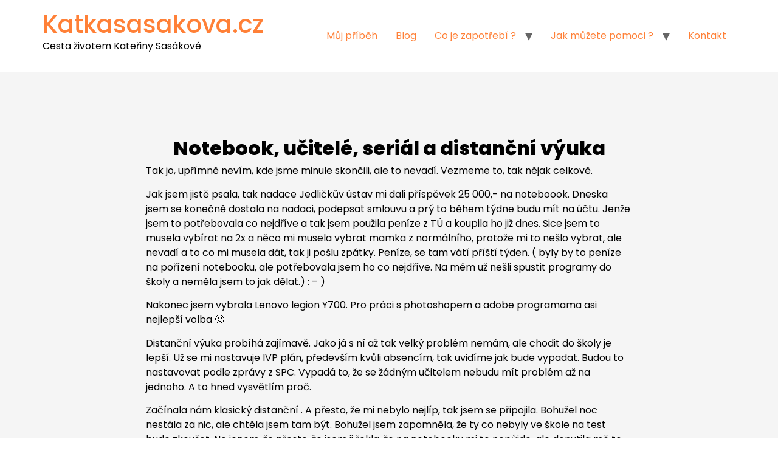

--- FILE ---
content_type: text/html; charset=UTF-8
request_url: https://katkasasakova.cz/notebook-ucitele-serial-a-distancni-vyuka/
body_size: 7882
content:
<!doctype html><html lang="cs-CZ"><head><meta charset="UTF-8"><meta name="viewport" content="width=device-width, initial-scale=1"><link rel="stylesheet" media="print" onload="this.onload=null;this.media='all';" id="ao_optimized_gfonts" href="https://fonts.googleapis.com/css?family=Poppins%3A100%2C100italic%2C200%2C200italic%2C300%2C300italic%2C400%2C400italic%2C500%2C500italic%2C600%2C600italic%2C700%2C700italic%2C800%2C800italic%2C900%2C900italic&amp;display=swap"><link rel="profile" href="https://gmpg.org/xfn/11"><link media="all" href="https://katkasasakova.cz/wp-content/cache/autoptimize/css/autoptimize_d533eed1b17fba8871b2edae22cbc7d9.css" rel="stylesheet"><title>Notebook, učitelé, seriál a distanční výuka &#8211; Katkasasakova.cz</title><meta name='robots' content='max-image-preview:large' /><link href='https://fonts.gstatic.com' crossorigin='anonymous' rel='preconnect' /><link rel="alternate" type="application/rss+xml" title="Katkasasakova.cz &raquo; RSS zdroj" href="https://katkasasakova.cz/feed/" /><link rel="alternate" type="application/rss+xml" title="Katkasasakova.cz &raquo; RSS komentářů" href="https://katkasasakova.cz/comments/feed/" /><link rel="alternate" type="application/rss+xml" title="Katkasasakova.cz &raquo; RSS komentářů pro Notebook, učitelé, seriál a distanční výuka" href="https://katkasasakova.cz/notebook-ucitele-serial-a-distancni-vyuka/feed/" /><link rel="alternate" title="oEmbed (JSON)" type="application/json+oembed" href="https://katkasasakova.cz/wp-json/oembed/1.0/embed?url=https%3A%2F%2Fkatkasasakova.cz%2Fnotebook-ucitele-serial-a-distancni-vyuka%2F&#038;lang=cs" /><link rel="alternate" title="oEmbed (XML)" type="text/xml+oembed" href="https://katkasasakova.cz/wp-json/oembed/1.0/embed?url=https%3A%2F%2Fkatkasasakova.cz%2Fnotebook-ucitele-serial-a-distancni-vyuka%2F&#038;format=xml&#038;lang=cs" /><link rel='stylesheet' id='elementor-post-1158-css' href='https://katkasasakova.cz/wp-content/uploads/elementor/css/post-1158.css?ver=1698395667' media='all' /><link rel='stylesheet' id='elementor-post-1722-css' href='https://katkasasakova.cz/wp-content/uploads/elementor/css/post-1722.css?ver=1698396035' media='all' /><link rel="preconnect" href="https://fonts.gstatic.com/" crossorigin><link rel="https://api.w.org/" href="https://katkasasakova.cz/wp-json/" /><link rel="alternate" title="JSON" type="application/json" href="https://katkasasakova.cz/wp-json/wp/v2/posts/618" /><link rel="EditURI" type="application/rsd+xml" title="RSD" href="https://katkasasakova.cz/xmlrpc.php?rsd" /><meta name="generator" content="WordPress 6.9" /><link rel="canonical" href="https://katkasasakova.cz/notebook-ucitele-serial-a-distancni-vyuka/" /><link rel='shortlink' href='https://katkasasakova.cz/?p=618' /><meta name="generator" content="Elementor 3.17.1; features: e_dom_optimization, e_optimized_assets_loading, e_optimized_css_loading, e_image_loading_optimization; settings: css_print_method-external, google_font-enabled, font_display-auto"><meta name="theme-color" content="#FFFFFF"><link rel="icon" href="https://katkasasakova.cz/wp-content/uploads/2020/07/cropped-profilovka-32x32.jpg" sizes="32x32" /><link rel="icon" href="https://katkasasakova.cz/wp-content/uploads/2020/07/cropped-profilovka-192x192.jpg" sizes="192x192" /><link rel="apple-touch-icon" href="https://katkasasakova.cz/wp-content/uploads/2020/07/cropped-profilovka-180x180.jpg" /><meta name="msapplication-TileImage" content="https://katkasasakova.cz/wp-content/uploads/2020/07/cropped-profilovka-270x270.jpg" /></head><body class="wp-singular post-template-default single single-post postid-618 single-format-standard wp-embed-responsive wp-theme-hello-elementor wp-child-theme-hello-theme-child-master hello-elementor-default e-lazyload elementor-default elementor-kit-1158 elementor-page-1722"> <a class="skip-link screen-reader-text" href="#content">Přejít k obsahu</a><header id="site-header" class="site-header"><div class="site-branding"><div class="site-title"> <a href="https://katkasasakova.cz/" title="Domů" rel="home"> Katkasasakova.cz </a></div><p class="site-description"> Cesta životem Kateřiny Sasákové</p></div><nav class="site-navigation" aria-label="Main menu"><ul id="menu-hlavni-menu" class="menu"><li id="menu-item-1218" class="menu-item menu-item-type-post_type menu-item-object-page menu-item-1218"><a href="https://katkasasakova.cz/muj-pribeh/">Můj příběh</a></li><li id="menu-item-64" class="menu-item menu-item-type-post_type menu-item-object-page current_page_parent menu-item-64"><a href="https://katkasasakova.cz/blog/">Blog</a></li><li id="menu-item-37" class="menu-item menu-item-type-post_type menu-item-object-page menu-item-has-children menu-item-37"><a href="https://katkasasakova.cz/co-je-zapotrebi/">Co je zapotřebí ?</a><ul class="sub-menu"><li id="menu-item-1510" class="menu-item menu-item-type-post_type menu-item-object-post menu-item-1510"><a href="https://katkasasakova.cz/fyzioterapie/">Fyzioterapie</a></li><li id="menu-item-1507" class="menu-item menu-item-type-post_type menu-item-object-post menu-item-1507"><a href="https://katkasasakova.cz/neurorehabilitace/">Rehabilitace</a></li><li id="menu-item-961" class="menu-item menu-item-type-post_type menu-item-object-post menu-item-961"><a href="https://katkasasakova.cz/mesicni-potreby/">Měsíční potřeby</a></li></ul></li><li id="menu-item-49" class="menu-item menu-item-type-post_type menu-item-object-page menu-item-has-children menu-item-49"><a href="https://katkasasakova.cz/jak-muzete-pomoci/">Jak můžete pomoci ?</a><ul class="sub-menu"><li id="menu-item-321" class="menu-item menu-item-type-post_type menu-item-object-page menu-item-has-children menu-item-321"><a href="https://katkasasakova.cz/pomohli-jste/">Pomohli jste</a><ul class="sub-menu"><li id="menu-item-1445" class="menu-item menu-item-type-post_type menu-item-object-post menu-item-1445"><a href="https://katkasasakova.cz/specialni-vozik/">Speciální vozík</a></li><li id="menu-item-54" class="menu-item menu-item-type-post_type menu-item-object-post menu-item-54"><a href="https://katkasasakova.cz/auto/">Auto</a></li><li id="menu-item-134" class="menu-item menu-item-type-post_type menu-item-object-post menu-item-134"><a href="https://katkasasakova.cz/rucni-rizeni/">Ruční řízení</a></li><li id="menu-item-96" class="menu-item menu-item-type-post_type menu-item-object-post menu-item-96"><a href="https://katkasasakova.cz/handbike/">Handbike</a></li><li id="menu-item-45" class="menu-item menu-item-type-post_type menu-item-object-post menu-item-45"><a href="https://katkasasakova.cz/elektricky-vozik/">Elektrický vozík</a></li><li id="menu-item-627" class="menu-item menu-item-type-taxonomy menu-item-object-post_tag menu-item-627"><a href="https://katkasasakova.cz/tag/notebook/">notebook</a></li><li id="menu-item-338" class="menu-item menu-item-type-post_type menu-item-object-post menu-item-338"><a href="https://katkasasakova.cz/pas-na-nohy/">Pás na nohy</a></li><li id="menu-item-331" class="menu-item menu-item-type-post_type menu-item-object-post menu-item-331"><a href="https://katkasasakova.cz/batoh/">Batoh</a></li></ul></li><li id="menu-item-366" class="menu-item menu-item-type-post_type menu-item-object-page menu-item-has-children menu-item-366"><a href="https://katkasasakova.cz/pomucky-ktere-vyuzivam/">Využívané pomůcky</a><ul class="sub-menu"><li id="menu-item-1071" class="menu-item menu-item-type-post_type menu-item-object-post menu-item-1071"><a href="https://katkasasakova.cz/rukavice/">Rukavice</a></li><li id="menu-item-1070" class="menu-item menu-item-type-post_type menu-item-object-post menu-item-1070"><a href="https://katkasasakova.cz/kousak/">Kousak</a></li><li id="menu-item-368" class="menu-item menu-item-type-post_type menu-item-object-post menu-item-368"><a href="https://katkasasakova.cz/mechanicky-vozik/">Mechanický vozík</a></li><li id="menu-item-371" class="menu-item menu-item-type-post_type menu-item-object-post menu-item-371"><a href="https://katkasasakova.cz/ipad/">Ipad</a></li><li id="menu-item-370" class="menu-item menu-item-type-post_type menu-item-object-post menu-item-370"><a href="https://katkasasakova.cz/drzak-na-ipad/">Držák na Ipad</a></li><li id="menu-item-373" class="menu-item menu-item-type-post_type menu-item-object-post menu-item-373"><a href="https://katkasasakova.cz/kolo-freewheel/">Kolo Freewheel</a></li><li id="menu-item-374" class="menu-item menu-item-type-post_type menu-item-object-post menu-item-374"><a href="https://katkasasakova.cz/uchopove-rukavice/">Úchopové rukavice</a></li><li id="menu-item-379" class="menu-item menu-item-type-post_type menu-item-object-post menu-item-379"><a href="https://katkasasakova.cz/pas-na-nohy/">Pás na nohy</a></li><li id="menu-item-380" class="menu-item menu-item-type-post_type menu-item-object-post menu-item-380"><a href="https://katkasasakova.cz/batoh/">Batoh</a></li><li id="menu-item-452" class="menu-item menu-item-type-post_type menu-item-object-post menu-item-452"><a href="https://katkasasakova.cz/notebook-2/">Notebook</a></li></ul></li></ul></li><li id="menu-item-1244" class="menu-item menu-item-type-post_type menu-item-object-page menu-item-1244"><a href="https://katkasasakova.cz/kontakty/">Kontakt</a></li></ul></nav></header><div data-elementor-type="single-post" data-elementor-id="1722" class="elementor elementor-1722 elementor-location-single post-618 post type-post status-publish format-standard hentry category-uncategorized tag-distancni-vyuka tag-lenovo tag-notebook tag-ucitele"><div class="elementor-element elementor-element-aa57fc7 e-flex e-con-boxed e-con e-parent" data-id="aa57fc7" data-element_type="container" data-settings="{&quot;background_background&quot;:&quot;classic&quot;,&quot;content_width&quot;:&quot;boxed&quot;}" data-core-v316-plus="true"><div class="e-con-inner"><div class="elementor-element elementor-element-fc357a3 e-con-full e-flex e-con e-child" data-id="fc357a3" data-element_type="container" data-settings="{&quot;content_width&quot;:&quot;full&quot;}"><div class="elementor-element elementor-element-bf5141d animated-fast elementor-invisible elementor-widget elementor-widget-heading" data-id="bf5141d" data-element_type="widget" data-settings="{&quot;_animation&quot;:&quot;fadeInUp&quot;}" data-widget_type="heading.default"><div class="elementor-widget-container"><h1 class="elementor-heading-title elementor-size-default">Notebook, učitelé, seriál a distanční výuka</h1></div></div><div class="elementor-element elementor-element-a921361 elementor-widget elementor-widget-theme-post-content" data-id="a921361" data-element_type="widget" data-widget_type="theme-post-content.default"><div class="elementor-widget-container"><p>Tak jo, upřímně nevím, kde jsme minule skončili, ale to nevadí. Vezmeme to, tak nějak celkově.</p><p>Jak jsem jistě psala, tak nadace Jedličkův ústav mi dali příspěvek 25 000,- na noteboook. Dneska jsem se konečně dostala na nadaci, podepsat smlouvu a prý to během týdne budu mít na účtu. Jenže jsem to potřebovala co nejdříve a tak jsem použila peníze z TÚ a koupila ho již dnes. Sice jsem to musela vybírat na 2x a něco mi musela vybrat mamka z normálního, protože mi to nešlo vybrat, ale nevadí a to co mi musela dát, tak ji pošlu zpátky.  Peníze, se tam vátí příští týden. ( byly by to peníze na pořízení notebooku, ale potřebovala jsem ho co nejdříve. Na mém už nešli spustit programy do školy a neměla jsem to jak dělat.)  : &#8211; )</p><p>Nakonec jsem vybrala Lenovo legion Y700. Pro práci s photoshopem a adobe programama asi nejlepší volba 🙂</p><p>Distanční výuka probíhá zajímavě.  Jako já s ní až tak velký problém nemám, ale chodit do školy je lepší. Už se mi nastavuje IVP plán, především kvůli absencím, tak uvidíme jak bude vypadat. Budou to nastavovat podle zprávy z SPC.  Vypadá to, že se žádným učitelem nebudu mít problém až na jednoho.  A to hned vysvětlím proč.</p><p>Začínala nám klasický distanční . A přesto, že mi nebylo nejlíp, tak jsem se připojila. Bohužel noc nestála za nic, ale chtěla jsem tam být. Bohužel jsem zapomněla, že ty co nebyly ve škole na test bude zkoušet. Ne jenom, že přesto, že jsem ji řekla, že na notebooku mi to nepůjde, ale donutila mě to prostě přepnout do něho. I když jsem ji jasně řekla, že mě blbě uslyší a všechno. Ale jak chtěla, měla to mít.</p><p>Ne jenom, že si stěžovala jak mě neslyší ( jaké to překvapení, říkala jsem ji to :-DD ), tak sem ji narovinu řekla, že jsem na to zapomněla. Měla jsem hodně předoperačních vyšetření a zapomněla jsem na to. No podle paní učitelky, to jsou pouze výmluvy a já se vůbec neučím ( facepalm ). No nakonec jsem si ztlumila mikrofon úplně, protože bych ji řekla minimálně, že si to s ní ráda vyměním :-DD. Jako já chápu, že slyšela dost výmluv. Ale u mě to výmluvy nejsou, vážně mám plno předoperačních vyšetření. A ano uznávám, že je to i moje chyba, že jsem na to zapomněla, ale zase ona mohla říct. Dobře, stane se. Pětku ti už nesmažu, ale můžeš si to opravit. Ne se do mě obout, že se neučím a druhou holku, která dostala taky za 5 a nebyla slyšet vůbec narozdíl ode mě, tak té se jen zeptala zda nevěděla, že bude zkoušená. ( zajímalo by mě, co proti mě má&#8230;. ) Tak snad se to nějak urovná. Je pravda, že každému nesedne každý, ale&#8230; Nerada bych s ní válčila 4 roky.</p><p>Taky už konečně přišel inhalátor, který byl objednaný. Musím říct, že je to kus plastu a chtějí za to 2500,- ( To je ta transakce v UVN zdravotnických potřebách.) A zítra jdu vyzvednout ortézy na kolena. Tak jsem zvědavá, zda k něčemu budou.  Taky jsem dala do výroby brýle a prý by mohli být než půjdu do nemocnice.</p><p>Když jsem nemohla dělat věci ve photoshopu, protože už to ten starý noťas nedával, tak sem objevila seriál Einsten. Měli ho u nás už dávno dávat, ale přišla korona a odložili to. Zatím je u nás k dostání 1 díl zdarma a dalších 5 si jich můžeme koupit. Ale já jsem objevila, ten samý seriál v češtině na internetu a dokonce 3. řady. Bohužel, tam hrají jiní herci, ale i tak je to fajn. Ale s těmi herci co u nás, je to lepší.  Nic méně seriál super! 🙂</p><p>Ale zpět k počítači.</p><p>Když jsem to doma začala rozbalovat, tak všechno v pohodě. Ale jak jsem si potřebovala stáhnout Adobe Creative, tak mi to nešlo stáhnout ( facepalm ). Po tom co jsem o pul 7 večer psala školnímu IT, co s tím, že mi to nejde. Tak mi napsal, že se mi zítra připojí na komp a udělá s tím něco.  Naštěstí se mi to povedlo.  Ale po 4 hodinách a to fakt nechcecte! 😀</p><p>Nicméně nainstalovano už naštěstí všechno mám, ale s resty do POGu ( počítačová grafika ) jsem si zatím neporadila. Doufám, že zítra se mi to podaří. Máme totíž učitelku, které když se na něco zeptáte, tak vám bude říkat 20 minut něco úplně jiného, než jste se ptali a to se fakt vyplatí :-DDD</p><p>Já doufám, že kvůli kovidu nebude odložená operace. Zatím, prý ne. I když je fakt, že u mě je to akutní. Zítra si jedu opět pro antibiotika a už je fakt nechci. Nehledě na to, že nebudou ani zabírat s takovou.</p><p>Fotky dodám. Jak počítače, tak i inhalátoru.</p><p>Elektrický vozík by měl jít už do výroby, pokud už tam není. Firma má pouze 2x týdně připisování peněz.  Víc než půlka je již uhrazena, ale bohužel se po přeměření doplatek zvednul z 203 280,- na 231 280,-</p><p>Zkouším oslovit nějaké nadace, ale je to na dlouhé lokty. Proto jestli se mě rozhodnete podpořit budu velice ráda. Pomůžete mi k lepšímu životu. 🙂 Vážím si každého příspěvku a nebo sdílení.</p><p id="block-4b241340-9aa6-4a9f-9d18-0ecfbb343ce0"><strong>Pokud by někdo chtěl vystavit darovací smlouvu, díky které si to můžete odečíst z daní. Napište mi na email : k.sasakova@gmail.com</strong></p><p id="block-d910287c-b312-4b6d-ac8d-312a2b655b1d">Jestli Vás můžu poprosit, šiřte to dál. Řekněte o tom třeba i svému šéfovi, známým. No prostě komukoliv&nbsp; 🙂 Díky</p><p id="block-c16482de-a0bc-4a65-884d-dd4519edbef2"><strong>Za každý příspěvek budu velice vdečná a to se týká také sdílení. Mezi co více lidí se to dostane tim lépe.</strong></p><p id="block-49fda2af-a2dd-41ef-acad-c526897876e2">Tak jo tak zas příště…&nbsp;</p><p id="block-5a53c6bd-6d8b-4f04-b7dd-8f373cc26bc7">Čauko 🙂</p></div></div></div></div></div></div><footer id="site-footer" class="site-footer"><nav class="site-navigation" aria-label="Footer menu"><ul id="menu-paticka-menu" class="menu"><li id="menu-item-1265" class="menu-item menu-item-type-post_type menu-item-object-page menu-item-1265"><a href="https://katkasasakova.cz/kontakty/">Kontakt</a></li><li id="menu-item-1266" class="menu-item menu-item-type-post_type menu-item-object-page menu-item-1266"><a href="https://katkasasakova.cz/jak-muzete-pomoci/">Jak můžete pomoci ?</a></li></ul></nav></footer> <script type="speculationrules">{"prefetch":[{"source":"document","where":{"and":[{"href_matches":"/*"},{"not":{"href_matches":["/wp-*.php","/wp-admin/*","/wp-content/uploads/*","/wp-content/*","/wp-content/plugins/*","/wp-content/themes/hello-theme-child-master/*","/wp-content/themes/hello-elementor/*","/*\\?(.+)"]}},{"not":{"selector_matches":"a[rel~=\"nofollow\"]"}},{"not":{"selector_matches":".no-prefetch, .no-prefetch a"}}]},"eagerness":"conservative"}]}</script> <script type='text/javascript'>const lazyloadRunObserver=()=>{const dataAttribute='data-e-bg-lazyload';const lazyloadBackgrounds=document.querySelectorAll(`[${ dataAttribute }]:not(.lazyloaded)`);const lazyloadBackgroundObserver=new IntersectionObserver((entries)=>{entries.forEach((entry)=>{if(entry.isIntersecting){let lazyloadBackground=entry.target;const lazyloadSelector=lazyloadBackground.getAttribute(dataAttribute);if(lazyloadSelector){lazyloadBackground=entry.target.querySelector(lazyloadSelector);}
if(lazyloadBackground){lazyloadBackground.classList.add('lazyloaded');}
lazyloadBackgroundObserver.unobserve(entry.target);}});},{rootMargin:'100px 0px 100px 0px'});lazyloadBackgrounds.forEach((lazyloadBackground)=>{lazyloadBackgroundObserver.observe(lazyloadBackground);});};const events=['DOMContentLoaded','elementor/lazyload/observe',];events.forEach((event)=>{document.addEventListener(event,lazyloadRunObserver);});</script> <script id="pll_cookie_script-js-after">(function(){var expirationDate=new Date();expirationDate.setTime(expirationDate.getTime()+31536000*1000);document.cookie="pll_language=cs; expires="+expirationDate.toUTCString()+"; path=/; secure; SameSite=Lax";}());</script> <script src="https://katkasasakova.cz/wp-includes/js/jquery/jquery.min.js?ver=3.7.1" id="jquery-core-js"></script> <script src="https://katkasasakova.cz/wp-includes/js/dist/hooks.min.js?ver=dd5603f07f9220ed27f1" id="wp-hooks-js"></script> <script src="https://katkasasakova.cz/wp-includes/js/dist/i18n.min.js?ver=c26c3dc7bed366793375" id="wp-i18n-js"></script> <script id="wp-i18n-js-after">wp.i18n.setLocaleData({'text direction\u0004ltr':['ltr']});</script> <script id="elementor-pro-frontend-js-before">var ElementorProFrontendConfig={"ajaxurl":"https:\/\/katkasasakova.cz\/wp-admin\/admin-ajax.php","nonce":"20563c07c3","urls":{"assets":"https:\/\/katkasasakova.cz\/wp-content\/plugins\/elementor-pro\/assets\/","rest":"https:\/\/katkasasakova.cz\/wp-json\/"},"shareButtonsNetworks":{"facebook":{"title":"Facebook","has_counter":true},"twitter":{"title":"Twitter"},"linkedin":{"title":"LinkedIn","has_counter":true},"pinterest":{"title":"Pinterest","has_counter":true},"reddit":{"title":"Reddit","has_counter":true},"vk":{"title":"VK","has_counter":true},"odnoklassniki":{"title":"OK","has_counter":true},"tumblr":{"title":"Tumblr"},"digg":{"title":"Digg"},"skype":{"title":"Skype"},"stumbleupon":{"title":"StumbleUpon","has_counter":true},"mix":{"title":"Mix"},"telegram":{"title":"Telegram"},"pocket":{"title":"Pocket","has_counter":true},"xing":{"title":"XING","has_counter":true},"whatsapp":{"title":"WhatsApp"},"email":{"title":"Email"},"print":{"title":"Print"}},"facebook_sdk":{"lang":"cs_CZ","app_id":""},"lottie":{"defaultAnimationUrl":"https:\/\/katkasasakova.cz\/wp-content\/plugins\/elementor-pro\/modules\/lottie\/assets\/animations\/default.json"}};</script> <script id="elementor-frontend-js-before">var elementorFrontendConfig={"environmentMode":{"edit":false,"wpPreview":false,"isScriptDebug":false},"i18n":{"shareOnFacebook":"Sd\u00edlet na Facebooku","shareOnTwitter":"Sd\u00edlet na Twitteru","pinIt":"P\u0159ipnout na Pintereset","download":"St\u00e1hnout","downloadImage":"St\u00e1hnout obr\u00e1zek","fullscreen":"Cel\u00e1 obrazovka","zoom":"P\u0159ibl\u00ed\u017een\u00ed","share":"Sd\u00edlet","playVideo":"P\u0159ehr\u00e1t video","previous":"P\u0159edchoz\u00ed","next":"Dal\u0161\u00ed","close":"Zav\u0159\u00edt","a11yCarouselWrapperAriaLabel":"Carousel | Horizontal scrolling: Arrow Left & Right","a11yCarouselPrevSlideMessage":"P\u0159edchoz\u00ed sn\u00edmek","a11yCarouselNextSlideMessage":"Dal\u0161\u00ed sn\u00edmek","a11yCarouselFirstSlideMessage":"Toto je prvn\u00ed sn\u00edmek","a11yCarouselLastSlideMessage":"Toto je posledn\u00ed sn\u00edmek","a11yCarouselPaginationBulletMessage":"P\u0159ej\u00edt na sn\u00edmek"},"is_rtl":false,"breakpoints":{"xs":0,"sm":480,"md":768,"lg":1025,"xl":1440,"xxl":1600},"responsive":{"breakpoints":{"mobile":{"label":"Mobil na v\u00fd\u0161ku","value":767,"default_value":767,"direction":"max","is_enabled":true},"mobile_extra":{"label":"Mobil na \u0161\u00ed\u0159ku","value":880,"default_value":880,"direction":"max","is_enabled":false},"tablet":{"label":"Tablet na v\u00fd\u0161ku","value":1024,"default_value":1024,"direction":"max","is_enabled":true},"tablet_extra":{"label":"Tablet na \u0161\u00ed\u0159ku","value":1200,"default_value":1200,"direction":"max","is_enabled":false},"laptop":{"label":"Notebook","value":1366,"default_value":1366,"direction":"max","is_enabled":false},"widescreen":{"label":"\u0160iroko\u00fahl\u00fd","value":2400,"default_value":2400,"direction":"min","is_enabled":false}}},"version":"3.17.1","is_static":false,"experimentalFeatures":{"e_dom_optimization":true,"e_optimized_assets_loading":true,"e_optimized_css_loading":true,"container":true,"e_lazyload":true,"e_image_loading_optimization":true,"page-transitions":true,"form-submissions":true,"e_scroll_snap":true},"urls":{"assets":"https:\/\/katkasasakova.cz\/wp-content\/plugins\/elementor\/assets\/"},"swiperClass":"swiper-container","settings":{"page":[],"editorPreferences":[]},"kit":{"body_background_background":"gradient","active_breakpoints":["viewport_mobile","viewport_tablet"],"global_image_lightbox":"yes","lightbox_enable_counter":"yes","lightbox_enable_fullscreen":"yes","lightbox_enable_zoom":"yes","lightbox_enable_share":"yes","lightbox_title_src":"title","lightbox_description_src":"description"},"post":{"id":618,"title":"Notebook%2C%20u%C4%8Ditel%C3%A9%2C%20seri%C3%A1l%20a%20distan%C4%8Dn%C3%AD%20v%C3%BDuka%20%E2%80%93%20Katkasasakova.cz","excerpt":"","featuredImage":false}};</script> <script defer src="https://katkasasakova.cz/wp-content/cache/autoptimize/js/autoptimize_fc32d462cb3eab5e2a2305ed9f8916c4.js"></script></body></html>

--- FILE ---
content_type: text/css
request_url: https://katkasasakova.cz/wp-content/uploads/elementor/css/post-1158.css?ver=1698395667
body_size: 994
content:
.elementor-kit-1158{--e-global-color-primary:#000000;--e-global-color-secondary:#6F6F6F;--e-global-color-text:#000000;--e-global-color-accent:#FF8037;--e-global-color-10d034d:#FFFFFF;--e-global-color-4a3f6e5:#FFFFFF00;--e-global-color-c123575:#FFFFFFDB;--e-global-color-2163515:#F0F0F0;--e-global-color-7a32d68:#FB4B11;--e-global-color-25e0ea1:#F5F5F5;--e-global-typography-primary-font-family:"Poppins";--e-global-typography-primary-font-size:24px;--e-global-typography-primary-font-weight:600;--e-global-typography-primary-line-height:1.3rem;--e-global-typography-secondary-font-family:"Poppins";--e-global-typography-secondary-font-size:22px;--e-global-typography-secondary-font-weight:500;--e-global-typography-text-font-family:"Poppins";--e-global-typography-text-font-size:16px;--e-global-typography-text-font-weight:400;--e-global-typography-accent-font-family:"Poppins";--e-global-typography-accent-font-size:16px;--e-global-typography-accent-font-weight:500;--e-global-typography-d10a088-font-size:11px;--e-global-typography-d10a088-font-weight:600;--e-global-typography-d10a088-text-transform:uppercase;--e-global-typography-d10a088-line-height:1.2rem;--e-global-typography-0af5760-font-size:14px;--e-global-typography-0af5760-font-weight:400;--e-global-typography-fe3f9bd-font-family:"Poppins";--e-global-typography-fe3f9bd-font-size:16px;--e-global-typography-fe3f9bd-font-weight:600;--e-global-typography-ea0fd3f-font-size:20px;--e-global-typography-ea0fd3f-font-weight:700;--e-global-typography-ea0fd3f-line-height:1.7rem;--e-global-typography-da9180d-font-size:22px;--e-global-typography-da9180d-font-weight:900;--e-global-typography-c62c935-font-size:28px;--e-global-typography-c62c935-font-weight:800;--e-global-typography-c62c935-line-height:1.3rem;--e-global-typography-1f4d9ba-font-size:32px;--e-global-typography-1f4d9ba-font-weight:800;--e-global-typography-1f4d9ba-line-height:3.2rem;--e-global-typography-2f997b8-font-family:"Poppins";--e-global-typography-2f997b8-font-size:52px;--e-global-typography-2f997b8-font-weight:800;--e-global-typography-2f997b8-line-height:1.2em;color:var( --e-global-color-text );font-family:var( --e-global-typography-text-font-family ), Sans-serif;font-size:var( --e-global-typography-text-font-size );font-weight:var( --e-global-typography-text-font-weight );background-color:transparent;background-image:linear-gradient(180deg, #FFFFFF 0%, #FFFFFF 100%);}.elementor-kit-1158 a{color:var( --e-global-color-accent );}.elementor-kit-1158 h1{color:var( --e-global-color-primary );font-size:var( --e-global-typography-c62c935-font-size );font-weight:var( --e-global-typography-c62c935-font-weight );line-height:var( --e-global-typography-c62c935-line-height );letter-spacing:var( --e-global-typography-c62c935-letter-spacing );word-spacing:var( --e-global-typography-c62c935-word-spacing );}.elementor-kit-1158 h2{color:var( --e-global-color-primary );font-family:var( --e-global-typography-primary-font-family ), Sans-serif;font-size:var( --e-global-typography-primary-font-size );font-weight:var( --e-global-typography-primary-font-weight );line-height:var( --e-global-typography-primary-line-height );}.elementor-kit-1158 h3{color:var( --e-global-color-primary );font-size:var( --e-global-typography-ea0fd3f-font-size );font-weight:var( --e-global-typography-ea0fd3f-font-weight );line-height:var( --e-global-typography-ea0fd3f-line-height );letter-spacing:var( --e-global-typography-ea0fd3f-letter-spacing );word-spacing:var( --e-global-typography-ea0fd3f-word-spacing );}.elementor-kit-1158 h4{color:var( --e-global-color-primary );}.elementor-kit-1158 h5{color:var( --e-global-color-primary );}.elementor-kit-1158 h6{color:var( --e-global-color-primary );}.elementor-kit-1158 button,.elementor-kit-1158 input[type="button"],.elementor-kit-1158 input[type="submit"],.elementor-kit-1158 .elementor-button{font-family:var( --e-global-typography-fe3f9bd-font-family ), Sans-serif;font-size:var( --e-global-typography-fe3f9bd-font-size );font-weight:var( --e-global-typography-fe3f9bd-font-weight );line-height:var( --e-global-typography-fe3f9bd-line-height );letter-spacing:var( --e-global-typography-fe3f9bd-letter-spacing );word-spacing:var( --e-global-typography-fe3f9bd-word-spacing );color:var( --e-global-color-10d034d );background-color:var( --e-global-color-accent );border-radius:7px 7px 7px 7px;padding:15px 24px 15px 24px;}.elementor-kit-1158 button:hover,.elementor-kit-1158 button:focus,.elementor-kit-1158 input[type="button"]:hover,.elementor-kit-1158 input[type="button"]:focus,.elementor-kit-1158 input[type="submit"]:hover,.elementor-kit-1158 input[type="submit"]:focus,.elementor-kit-1158 .elementor-button:hover,.elementor-kit-1158 .elementor-button:focus{color:var( --e-global-color-10d034d );background-color:var( --e-global-color-7a32d68 );}.elementor-section.elementor-section-boxed > .elementor-container{max-width:1140px;}.e-con{--container-max-width:1140px;--container-default-padding-block-start:0px;--container-default-padding-inline-end:0px;--container-default-padding-block-end:0px;--container-default-padding-inline-start:0px;}.elementor-widget:not(:last-child){margin-block-end:20px;}.elementor-element{--widgets-spacing:20px 20px;}{}h1.entry-title{display:var(--page-title-display);}.elementor-kit-1158 e-page-transition{background-color:#FFBC7D;}@media(max-width:1024px){.elementor-kit-1158{--e-global-typography-2f997b8-font-size:2rem;font-size:var( --e-global-typography-text-font-size );}.elementor-kit-1158 h1{font-size:var( --e-global-typography-c62c935-font-size );line-height:var( --e-global-typography-c62c935-line-height );letter-spacing:var( --e-global-typography-c62c935-letter-spacing );word-spacing:var( --e-global-typography-c62c935-word-spacing );}.elementor-kit-1158 h2{font-size:var( --e-global-typography-primary-font-size );line-height:var( --e-global-typography-primary-line-height );}.elementor-kit-1158 h3{font-size:var( --e-global-typography-ea0fd3f-font-size );line-height:var( --e-global-typography-ea0fd3f-line-height );letter-spacing:var( --e-global-typography-ea0fd3f-letter-spacing );word-spacing:var( --e-global-typography-ea0fd3f-word-spacing );}.elementor-kit-1158 button,.elementor-kit-1158 input[type="button"],.elementor-kit-1158 input[type="submit"],.elementor-kit-1158 .elementor-button{font-size:var( --e-global-typography-fe3f9bd-font-size );line-height:var( --e-global-typography-fe3f9bd-line-height );letter-spacing:var( --e-global-typography-fe3f9bd-letter-spacing );word-spacing:var( --e-global-typography-fe3f9bd-word-spacing );}.elementor-section.elementor-section-boxed > .elementor-container{max-width:1024px;}.e-con{--container-max-width:1024px;}}@media(max-width:767px){.elementor-kit-1158{--e-global-typography-da9180d-font-size:15px;--e-global-typography-1f4d9ba-line-height:2.2rem;font-size:var( --e-global-typography-text-font-size );}.elementor-kit-1158 h1{font-size:var( --e-global-typography-c62c935-font-size );line-height:var( --e-global-typography-c62c935-line-height );letter-spacing:var( --e-global-typography-c62c935-letter-spacing );word-spacing:var( --e-global-typography-c62c935-word-spacing );}.elementor-kit-1158 h2{font-size:var( --e-global-typography-primary-font-size );line-height:var( --e-global-typography-primary-line-height );}.elementor-kit-1158 h3{font-size:var( --e-global-typography-ea0fd3f-font-size );line-height:var( --e-global-typography-ea0fd3f-line-height );letter-spacing:var( --e-global-typography-ea0fd3f-letter-spacing );word-spacing:var( --e-global-typography-ea0fd3f-word-spacing );}.elementor-kit-1158 button,.elementor-kit-1158 input[type="button"],.elementor-kit-1158 input[type="submit"],.elementor-kit-1158 .elementor-button{font-size:var( --e-global-typography-fe3f9bd-font-size );line-height:var( --e-global-typography-fe3f9bd-line-height );letter-spacing:var( --e-global-typography-fe3f9bd-letter-spacing );word-spacing:var( --e-global-typography-fe3f9bd-word-spacing );}.elementor-section.elementor-section-boxed > .elementor-container{max-width:767px;}.e-con{--container-max-width:767px;}}

--- FILE ---
content_type: text/css
request_url: https://katkasasakova.cz/wp-content/uploads/elementor/css/post-1722.css?ver=1698396035
body_size: 518
content:
.elementor-1722 .elementor-element.elementor-element-aa57fc7{--display:flex;--flex-direction:row;--container-widget-width:initial;--container-widget-height:100%;--container-widget-flex-grow:1;--container-widget-align-self:stretch;--gap:0px 0px;--background-transition:0.3s;--padding-block-start:100px;--padding-block-end:100px;--padding-inline-start:20px;--padding-inline-end:20px;}.elementor-1722 .elementor-element.elementor-element-aa57fc7:not(.elementor-motion-effects-element-type-background), .elementor-1722 .elementor-element.elementor-element-aa57fc7 > .elementor-motion-effects-container > .elementor-motion-effects-layer{background-color:var( --e-global-color-25e0ea1 );}.elementor-1722 .elementor-element.elementor-element-aa57fc7, .elementor-1722 .elementor-element.elementor-element-aa57fc7::before{--border-transition:0.3s;}.elementor-1722 .elementor-element.elementor-element-fc357a3{--display:flex;--background-transition:0.3s;}.elementor-1722 .elementor-element.elementor-element-f20a383{text-align:center;}.elementor-1722 .elementor-element.elementor-element-f20a383 img{width:150px;max-width:150%;height:150px;object-fit:cover;object-position:center center;}.elementor-1722 .elementor-element.elementor-element-f20a383:not( .elementor-widget-image ) .elementor-widget-container{-webkit-mask-image:url( http://katkasasakova.cz/wp-content/plugins/elementor/assets//mask-shapes/circle.svg );-webkit-mask-size:contain;-webkit-mask-position:center center;-webkit-mask-repeat:no-repeat;}.elementor-1722 .elementor-element.elementor-element-f20a383.elementor-widget-image .elementor-widget-container img{-webkit-mask-image:url( http://katkasasakova.cz/wp-content/plugins/elementor/assets//mask-shapes/circle.svg );-webkit-mask-size:contain;-webkit-mask-position:center center;-webkit-mask-repeat:no-repeat;}.elementor-1722 .elementor-element.elementor-element-bf5141d{text-align:center;}.elementor-1722 .elementor-element.elementor-element-bf5141d .elementor-heading-title{color:var( --e-global-color-primary );font-size:var( --e-global-typography-1f4d9ba-font-size );font-weight:var( --e-global-typography-1f4d9ba-font-weight );line-height:var( --e-global-typography-1f4d9ba-line-height );letter-spacing:var( --e-global-typography-1f4d9ba-letter-spacing );word-spacing:var( --e-global-typography-1f4d9ba-word-spacing );}@media(max-width:1024px){.elementor-1722 .elementor-element.elementor-element-bf5141d .elementor-heading-title{font-size:var( --e-global-typography-1f4d9ba-font-size );line-height:var( --e-global-typography-1f4d9ba-line-height );letter-spacing:var( --e-global-typography-1f4d9ba-letter-spacing );word-spacing:var( --e-global-typography-1f4d9ba-word-spacing );}}@media(min-width:768px){.elementor-1722 .elementor-element.elementor-element-aa57fc7{--content-width:800px;}}@media(max-width:767px){.elementor-1722 .elementor-element.elementor-element-aa57fc7{--padding-block-start:40px;--padding-block-end:40px;--padding-inline-start:20px;--padding-inline-end:20px;}.elementor-1722 .elementor-element.elementor-element-bf5141d .elementor-heading-title{font-size:var( --e-global-typography-1f4d9ba-font-size );line-height:var( --e-global-typography-1f4d9ba-line-height );letter-spacing:var( --e-global-typography-1f4d9ba-letter-spacing );word-spacing:var( --e-global-typography-1f4d9ba-word-spacing );}}